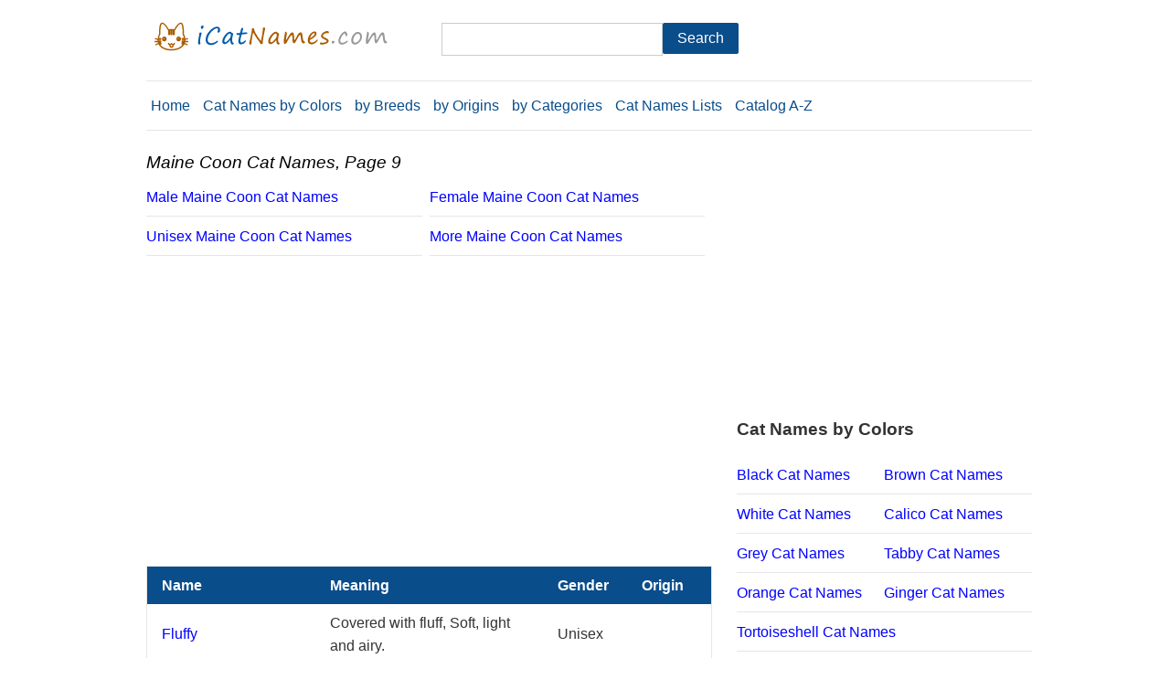

--- FILE ---
content_type: text/html; charset=utf-8
request_url: https://icatnames.com/MaineCoonCatNames-9.aspx
body_size: 4166
content:

<!DOCTYPE html PUBLIC "-//W3C//DTD XHTML 1.0 Transitional//EN" "http://www.w3.org/TR/xhtml1/DTD/xhtml1-transitional.dtd">
<html xmlns="http://www.w3.org/1999/xhtml">
<head><meta name="viewport" content="width=device-width, initial-scale=1" /><link rel="stylesheet" href="Styles/pure.css" type="text/css" media="screen, projection" />
<script language="javascript" type="text/javascript">
    String.prototype.replaceAll = function (reallyDo, replaceWith, ignoreCase) {
        if (!RegExp.prototype.isPrototypeOf(reallyDo)) {
            return this.replace(new RegExp(reallyDo, (ignoreCase ? "gi" : "g")), replaceWith);
        } else {
            return this.replace(reallyDo, replaceWith);
        }
    }

    function checkForm(form) {
        var isSubmitted = false;
        var keyword = document.getElementById("txtKeyword1").value;
        if (keyword == '') {
            keyword = document.getElementById("txtKeyword2").value;
        }
        keyword = keyword.replaceAll('\'', '', false);
        keyword = keyword.replaceAll('%', '', false);
        keyword = keyword.replaceAll('\"', '', false);
        keyword = keyword.replaceAll(';', '', false);
        keyword = keyword.replaceAll('#', '', false);
        keyword = keyword.replaceAll('\&', '', false);
        keyword = keyword.replaceAll('<', '', false);
        keyword = keyword.replaceAll('>', '', false);
        keyword = keyword.replace('\?', '');
        keyword = keyword.replace('\*', '');
        keyword = keyword.replace('\+', '');
        keyword = keyword.replace('\-', '');
        keyword = keyword.replace('\\', '');
        keyword = keyword.replace('=', '');
        keyword = keyword.trim();
        keyword = keyword.replaceAll(' ', '-', false);
        if (keyword != '' && !isSubmitted) {
            isSubmitted = true;
            form.action = "Cat-Name-Tag-" + escape(keyword) + ".aspx";
            return true;
        } else {
            return false;
        }
    }
</script>
<base href="https://icatnames.com" />
    <!-- Google tag (gtag.js) -->
<script async src="https://www.googletagmanager.com/gtag/js?id=G-GJDCMKNM82"></script>
<script>
    window.dataLayer = window.dataLayer || [];
    function gtag() { dataLayer.push(arguments); }
    gtag('js', new Date());

    gtag('config', 'G-GJDCMKNM82');
</script>
    <script async src="https://pagead2.googlesyndication.com/pagead/js/adsbygoogle.js?client=ca-pub-4132232579679774"
     crossorigin="anonymous"></script>
<meta name="description" content="Maine Coon Cat Names for your cute kitten, popular Cat names for your Maine Coon breed male or female Cats, Page 9" /><title>
	Maine Coon Cat Names, Cat Names of Maine Coon Breed, Page 9
</title></head>
<body>
    <form name="aspnetForm" method="post" action="Tag.aspx" id="aspnetForm" class="pure-form" onsubmit="return checkForm(this);">
<div>
<input type="hidden" name="__VIEWSTATE" id="__VIEWSTATE" value="/wEPDwULLTEyNzEyNzIyNzFkZHn0Qb4qUD7LX0GWeihucODsXKKAJ9BxOcbm++F6OM68" />
</div>

<div>

	<input type="hidden" name="__VIEWSTATEGENERATOR" id="__VIEWSTATEGENERATOR" value="24CC1DC3" />
</div>
    <div class="content">    
        <div class="pure-g">
            <div class="pure-u-1-3">
                <a href="https://icatnames.com" target="_top">
                    <img alt="Cat Names" class="pure-img-responsive" src="Images/logo.gif" border="0"
                        width="300px" height="80px" /></a>
            </div>
            <div class="pure-u-1-3">
                <br />
        <div class="pure-g">
        <div class="pure-u-2-3 pure-u-md-3-4"><input type="text" id="txtKeyword1" class="pure-input-1" /></div>
        <div class="pure-u-1-3 pure-u-md-1-4"><input type="submit" class="pure-button" value="Search" /></div>
        </div>
            </div>
        </div>
        <hr />
        <div class="pure-menu pure-menu-open pure-menu-horizontal">
            <ul>
                <li><a href="https://icatnames.com" id="home">Home</a></li>
                <li><a href="CatNamesByColors.aspx">Cat Names by Colors</a></li>
                <li><a href="CatNamesByBreeds.aspx">by Breeds</a></li>
                <li><a href="CatNamesByOrigins.aspx">by Origins</a></li>
                <li><a href="CatNamesByCategories.aspx">by Categories</a></li>
                <li><a href="CatNamesBlog.aspx">Cat Names Lists</a></li>
                <li><a href="CatNamesList.aspx">Catalog A-Z</a></li>
            </ul>
        </div>
            <hr />
        <div class="pure-g">
<div class="pure-u-1 pure-u-md-1 pure-u-lg-2-3">
<div class="pure-g">
<div class="pure-u-23-24">
        
<h1>Maine Coon Cat Names, Page 9</h1>

        

<div class="pure-g"><div class="pure-u-1 pure-u-md-1-2 l-box"><a href="MaineCoonCatNamesForMaleKittens.aspx">Male Maine Coon Cat Names</a><br /><hr /></div>
<div class="pure-u-1 pure-u-md-1-2 l-box"><a href="MaineCoonCatNamesForFemaleKittens.aspx">Female Maine Coon Cat Names</a><br /><hr /></div></div>
<div class="pure-g"><div class="pure-u-1 pure-u-md-1-2 l-box"><a href="MaineCoonCatNamesForUnisexKittens.aspx">Unisex Maine Coon Cat Names</a><br /><hr /></div>
<div class="pure-u-1 pure-u-md-1-2 l-box"><a href="Cat-Name-Tag-Maine-Coon.aspx">More Maine Coon Cat Names</a><br /><hr /></div></div><br />
<center><script async src="//pagead2.googlesyndication.com/pagead/js/adsbygoogle.js"></script><ins class="adsbygoogle" style="display:inline-block;width:336px;height:280px" data-ad-client="ca-pub-4132232579679774" data-ad-slot="8671610922"></ins><script>(adsbygoogle = window.adsbygoogle || []).push({});</script></center><br />

<div class="pure-g">
<div class="pure-u-1">
<table width="100%" class="pure-table"><thead><tr><th width="30%">Name</th><th>Meaning</th><th width="15%">Gender</th><th width="15%">Origin</th></tr></thead><tr><td><a href="CatName-2244-Fluffy.aspx">Fluffy</a></td><td>Covered with fluff, Soft, light and airy.</td><td>Unisex</td><td></td></tr><tr class="pure-table-odd"><td><a href="CatName-11913-Franchesca.aspx">Franchesca</a></td><td>Of France</td><td>Female</td><td>Latin</td></tr><tr><td><a href="CatName-2315-Francis.aspx">Francis</a></td><td>Frenchman or free man</td><td>Male</td><td>Latin</td></tr><tr class="pure-table-odd"><td><a href="CatName-2510-Frank.aspx">Frank</a></td><td>Free</td><td>Male</td><td>English</td></tr><tr><td><a href="CatName-21977-FrankBryce.aspx">Frank Bryce</a></td><td>Riddle's gardener, murdered by Voldemort.
</td><td>Male</td><td></td></tr><tr class="pure-table-odd"><td><a href="CatName-11927-Franklin.aspx">Franklin</a></td><td>Free man: landholder.
</td><td>Male</td><td>English</td></tr><tr><td><a href="CatName-11933-Frannie.aspx">Frannie</a></td><td>Of France</td><td>Female</td><td>English</td></tr><tr class="pure-table-odd"><td><a href="CatName-21985-Frescura.aspx">Frescura</a></td><td>Freshness
</td><td>Female</td><td></td></tr><tr><td><a href="CatName-21986-Frijol.aspx">Frijol</a></td><td></td><td>Unisex</td><td></td></tr><tr class="pure-table-odd"><td><a href="CatName-2346-Frosty.aspx">Frosty</a></td><td>Covered with white frost. Cold in manner</td><td>Male</td><td></td></tr><tr><td><a href="CatName-12017-Frou-Frou.aspx">Frou-Frou</a></td><td>Carriage Horse from the AristoCats
</td><td>Female</td><td></td></tr><tr class="pure-table-odd"><td><a href="CatName-2278-Fuzzy.aspx">Fuzzy</a></td><td></td><td>Male</td><td>Hebrew</td></tr><tr><td><a href="CatName-2304-Fuzzy.aspx">Fuzzy</a></td><td></td><td>Male</td><td>Hebrew</td></tr><tr class="pure-table-odd"><td><a href="CatName-21999-Galit.aspx">Galit</a></td><td>Fountain
</td><td>Female</td><td></td></tr><tr><td><a href="CatName-2757-Gambit.aspx">Gambit</a></td><td></td><td>Unisex</td><td>Hebrew</td></tr><tr class="pure-table-odd"><td><a href="CatName-12180-Gara.aspx">Gara</a></td><td>Mastiff
</td><td>Female</td><td></td></tr><tr><td><a href="CatName-2841-Garth.aspx">Garth</a></td><td>Garden.
</td><td>Male</td><td>Norse</td></tr><tr class="pure-table-odd"><td><a href="CatName-12209-Gator.aspx">Gator</a></td><td></td><td>Male</td><td>Hebrew</td></tr><tr><td><a href="CatName-2842-Gavin.aspx">Gavin</a></td><td>White hawk
</td><td>Male</td><td>Celtic</td></tr><tr class="pure-table-odd"><td><a href="CatName-2582-Gazelle.aspx">Gazelle</a></td><td>Graceful, Deer</td><td>Female</td><td>Latin</td></tr><tr><td><a href="CatName-2700-Gemma.aspx">Gemma</a></td><td>precious stone</td><td>Female</td><td>Italian</td></tr><tr class="pure-table-odd"><td><a href="CatName-22011-GeorgesHautecourt.aspx">Georges Hautecourt</a></td><td>From the AristoCats
</td><td>Male</td><td></td></tr><tr><td><a href="CatName-2668-Ghost.aspx">Ghost</a></td><td>A haunting spirit or memory. One who moves noiselessly.</td><td>Unisex</td><td></td></tr><tr class="pure-table-odd"><td><a href="CatName-2611-Gilligan.aspx">Gilligan</a></td><td></td><td>Male</td><td>Hebrew</td></tr><tr><td><a href="CatName-12320-GilliganAndSkipper.aspx">Gilligan And Skipper</a></td><td></td><td>Male</td><td>Hebrew</td></tr></table>

</div>
</div>

        <br />
        <div class="pure-g">
        <div class="pure-u-1">
        <center>
<script async src="//pagead2.googlesyndication.com/pagead/js/adsbygoogle.js"></script>
<!-- idognames-bigrect -->
<ins class="adsbygoogle"
     style="display:inline-block;width:336px;height:280px"
     data-ad-client="ca-pub-4132232579679774"
     data-ad-slot="8671610922"></ins>
<script>
    (adsbygoogle = window.adsbygoogle || []).push({});
</script></center><br />
        </div>
        <div class="pure-u-1" style="word-break:break-all;">
            
<ul class="pure-paginator"><li><a class="pure-button" href="MaineCoonCatNames-8.aspx">&#171;</a></li><li><a class="pure-button" href="MaineCoonCatNames.aspx">1</a></li><li><a class="pure-button" href="MaineCoonCatNames-2.aspx">2</a></li><li><a class="pure-button" href="MaineCoonCatNames-3.aspx">3</a></li><li><a class="pure-button" href="MaineCoonCatNames-4.aspx">4</a></li><li><a class="pure-button" href="MaineCoonCatNames-5.aspx">5</a></li><li><a class="pure-button" href="MaineCoonCatNames-6.aspx">6</a></li><li><a class="pure-button" href="MaineCoonCatNames-7.aspx">7</a></li><li><a class="pure-button" href="MaineCoonCatNames-8.aspx">8</a></li><li><a class="pure-button pure-button-active" href="MaineCoonCatNames-9.aspx">9</a></li><li><a class="pure-button" href="MaineCoonCatNames-10.aspx">10</a></li><li><a class="pure-button" href="MaineCoonCatNames-11.aspx">11</a></li><li><a class="pure-button" href="MaineCoonCatNames-12.aspx">12</a></li><li><a class="pure-button" href="MaineCoonCatNames-13.aspx">13</a></li><li><a class="pure-button" href="MaineCoonCatNames-14.aspx">14</a></li><li><a class="pure-button" href="MaineCoonCatNames-15.aspx">15</a></li><li><a class="pure-button" href="MaineCoonCatNames-16.aspx">16</a></li><li><a class="pure-button" href="MaineCoonCatNames-17.aspx">17</a></li><li><a class="pure-button" href="MaineCoonCatNames-18.aspx">18</a></li><li><a class="pure-button" href="MaineCoonCatNames-10.aspx">&#187;</a></li></ul>


        </div>
        </div>
    <br />
        <div class="pure-g">
        <div class="pure-u-2-3 pure-u-md-3-4"><input type="text" id="txtKeyword2" class="pure-input-1" /></div>
        <div class="pure-u-1-3 pure-u-md-1-4"><input type="submit" class="pure-button" value="Search" /></div>
        </div>
        <br />
    <center>
        <a href="https://icatnames.com" class="pure-button">Home</a>&nbsp;&nbsp;&nbsp;&nbsp;
        <a href="javascript:history.go(-1);" class="pure-button">Back</a>&nbsp;&nbsp;&nbsp;&nbsp;
        <a href="#home" class="pure-button">Top</a>
        </center>
        <br />
        <br />        
</div>
</div>
</div> 
<div class="pure-u-1 pure-u-md-1 pure-u-lg-1-3">
    <script async src="//pagead2.googlesyndication.com/pagead/js/adsbygoogle.js"></script>
<!-- idognames-bigrect -->
<ins class="adsbygoogle"
     style="display:inline-block;width:336px;height:280px"
     data-ad-client="ca-pub-4132232579679774"
     data-ad-slot="8671610922"></ins>
<script>
    (adsbygoogle = window.adsbygoogle || []).push({});
</script><br />
<br /><b>Cat Names by Colors</b><br /><br />
<div class="pure-g">
<div class="pure-u-1-2">
<a href="BlackCatNames.aspx">Black Cat Names</a><br /><hr />
<a href="WhiteCatNames.aspx">White Cat Names</a><br /><hr />
<a href="GreyCatNames.aspx">Grey Cat Names</a><br /><hr />
<a href="OrangeCatNames.aspx">Orange Cat Names</a><br /><hr />
</div>
<div class="pure-u-1-2">
<a href="BrownCatNames.aspx">Brown Cat Names</a><br /><hr />
<a href="CalicoCatNames.aspx">Calico Cat Names</a><br /><hr />
<a href="TabbyCatNames.aspx">Tabby Cat Names</a><br /><hr />
<a href="GingerCatNames.aspx">Ginger Cat Names</a><br /><hr />
</div>
</div>
<a href="TortoiseshellCatNames.aspx">Tortoiseshell Cat Names</a><br /><hr />
<a href="BlackAndWhiteCatNames.aspx">Black and White Cat Names</a><br />
<br /><b>Cat Names by Breeds</b><br /><br />
<div class="pure-g">
<div class="pure-u-1-2">
<a href="PersianCatNames.aspx">Persian Cat Names</a><br /><hr />
<a href="SiameseCatNames.aspx">Siamese Cat Names</a><br /><hr />
<a href="BurmeseCatNames.aspx">Burmese Cat Names</a><br /><hr />
<a href="RagdollCatNames.aspx">Ragdoll Cat Names</a><br />
</div>
<div class="pure-u-1-2">
<a href="BirmanCatNames.aspx">Birman Cat Names</a><br /><hr />
<a href="OrientalCatNames.aspx">Oriental Cat Names</a><br /><hr />
<a href="SphynxCatNames.aspx">Sphynx Cat Names</a><br /><hr />
<a href="BalineseCatNames.aspx">Balinese Cat Names</a><br />
</div>
</div>
<hr />
<a href="AbyssinianCatNames.aspx">Abyssinian Cat Names</a><br /><hr />
<a href="MaineCoonCatNames.aspx">Maine Coon Cat Names</a><br /><hr />
<a href="AmericanShorthairCatNames.aspx">American Shorthair Cat Names</a><br />
<br /><b>Celebrity Names Today</b><br /><br />
<a href=CatNames-On-January-22.aspx>Cat Names on January 22</a><br />
<br /><b>Cat Names Categories</b><br /><br />
<div class="pure-g">
<div class="pure-u-1-2">
<a href="CuteCatNames.aspx">Cute Cat Names</a><br /><hr />
<a href="FlowerCatNames.aspx">Flower Cat Names</a><br /><hr />
<a href="FoodCatNames.aspx">Food Cat Names</a><br /><hr />
<a href="SurferCatNames.aspx">Surfer Cat Names</a><br /><hr />
<a href="GraceCatNames.aspx">Grace Cat Names</a><br /><hr />
<a href="FunnyCatNames.aspx">Funny Cat Names</a><br /><hr />
<a href="SweetCatNames.aspx">Sweet Cat Names</a><br /><hr />
<a href="TrendyCatNames.aspx">Trendy Cat Names</a><br /><hr />
<a href="UniqueCatNames.aspx">Unique Cat Names</a><br /><hr />
<a href="DisneyCatNames.aspx">Disney Cat Names</a><br /><hr />
<a href="HappyCatNames.aspx">Happy Cat Names</a><br /><hr />
</div>
<div class="pure-u-1-2">
<a href="SummerCatNames.aspx">Summer Cat Names</a><br /><hr />
<a href="UnusualCatNames.aspx">Unusual Cat Names</a><br /><hr />
<a href="CatNamesByPair.aspx">Pair Cat Names</a><br /><hr />
<a href="StylishCatNames.aspx">Stylish Cat Names</a><br /><hr />
<a href="HipsterCatNames.aspx">Hipster Cat Names</a><br /><hr />
<a href="MagicalCatNames.aspx">Magical Cat Names</a><br /><hr />
<a href="FamousCatNames.aspx">Famous Cat Names</a><br /><hr />
<a href="NatureCatNames.aspx">Nature Cat Names</a><br /><hr />
<a href="NaughtyCatNames.aspx">Naughty Cat Names</a><br /><hr />
<a href="LuckyCatNames.aspx">Lucky Cat Names</a><br /><hr />
<a href="ModelCatNames.aspx">Model Cat Names</a><br /><hr />
</div>
</div>
<br />
<div class="center"><a href="CatNamesByCategories.aspx">More Categories...</a></div>
<br /><b>Cat Names by Origins</b><br /><br />
<div class="pure-g">
<div class="pure-u-1-2">
<a href="ArabicCatNames.aspx">Arabic Cat Names</a><br /><hr />
<a href="CelticCatNames.aspx">Celtic Cat Names</a><br /><hr />
<a href="FrenchCatNames.aspx">French Cat Names</a><br /><hr />
<a href="GreekCatNames.aspx">Greek Cat Names</a><br /><hr />
<a href="IrishCatNames.aspx">Irish Cat Names</a>
</div>
<div class="pure-u-1-2">
<a href="EnglishCatNames.aspx">English Cat Names</a><br /><hr />
<a href="GermanCatNames.aspx">German Cat Names</a><br /><hr />
<a href="HebrewCatNames.aspx">Hebrew Cat Names</a><br /><hr />
<a href="ScottishCatNames.aspx">Scottish Cat Names</a><br /><hr />
<a href="SpanishCatNames.aspx">Spanish Cat Names</a>
</div>
</div>
</div>
    </div> 
        <div class="pure-g">
            <div class="pure-u-1">
                <a href="https://phyfun.com" title="physics puzzle games online">Phyfun Online Games</a> | 
                <a href="https://idognames.com" title="unique dog names">Unique Dog Names</a> | 
                <a href="https://randtap.com" title="Random Phone Numbers">Random Phone Numbers</a> | 
                <a href="https://9babynames.com" title="unique baby names">Unique Baby Names</a><br /><br />
                Copyright &copy; 2013 iCatNames.com, we are dedicated to popular Cat names, unique
                Cat names, hot Cat names, top male Cat names and female Cat names.
            </div>
        </div>
    </div>
    </form>
    <script>
        (function (i, s, o, g, r, a, m) {
            i['GoogleAnalyticsObject'] = r; i[r] = i[r] || function () {
                (i[r].q = i[r].q || []).push(arguments)
            }, i[r].l = 1 * new Date(); a = s.createElement(o),
  m = s.getElementsByTagName(o)[0]; a.async = 1; a.src = g; m.parentNode.insertBefore(a, m)
        })(window, document, 'script', '//www.google-analytics.com/analytics.js', 'ga');

        ga('create', 'UA-8819104-33', 'icatnames.com');
        ga('send', 'pageview');

</script>
    <script type="text/javascript" src="//s7.addthis.com/js/300/addthis_widget.js#pubid=imagebear"></script> 
<script defer src="https://static.cloudflareinsights.com/beacon.min.js/vcd15cbe7772f49c399c6a5babf22c1241717689176015" integrity="sha512-ZpsOmlRQV6y907TI0dKBHq9Md29nnaEIPlkf84rnaERnq6zvWvPUqr2ft8M1aS28oN72PdrCzSjY4U6VaAw1EQ==" data-cf-beacon='{"version":"2024.11.0","token":"c49bfd43d9304c48b463161eb370ecf3","r":1,"server_timing":{"name":{"cfCacheStatus":true,"cfEdge":true,"cfExtPri":true,"cfL4":true,"cfOrigin":true,"cfSpeedBrain":true},"location_startswith":null}}' crossorigin="anonymous"></script>
</body>
</html>


--- FILE ---
content_type: text/html; charset=utf-8
request_url: https://www.google.com/recaptcha/api2/aframe
body_size: 268
content:
<!DOCTYPE HTML><html><head><meta http-equiv="content-type" content="text/html; charset=UTF-8"></head><body><script nonce="YnwRqyKkK7Dd1-QaHpMUIA">/** Anti-fraud and anti-abuse applications only. See google.com/recaptcha */ try{var clients={'sodar':'https://pagead2.googlesyndication.com/pagead/sodar?'};window.addEventListener("message",function(a){try{if(a.source===window.parent){var b=JSON.parse(a.data);var c=clients[b['id']];if(c){var d=document.createElement('img');d.src=c+b['params']+'&rc='+(localStorage.getItem("rc::a")?sessionStorage.getItem("rc::b"):"");window.document.body.appendChild(d);sessionStorage.setItem("rc::e",parseInt(sessionStorage.getItem("rc::e")||0)+1);localStorage.setItem("rc::h",'1769086625902');}}}catch(b){}});window.parent.postMessage("_grecaptcha_ready", "*");}catch(b){}</script></body></html>